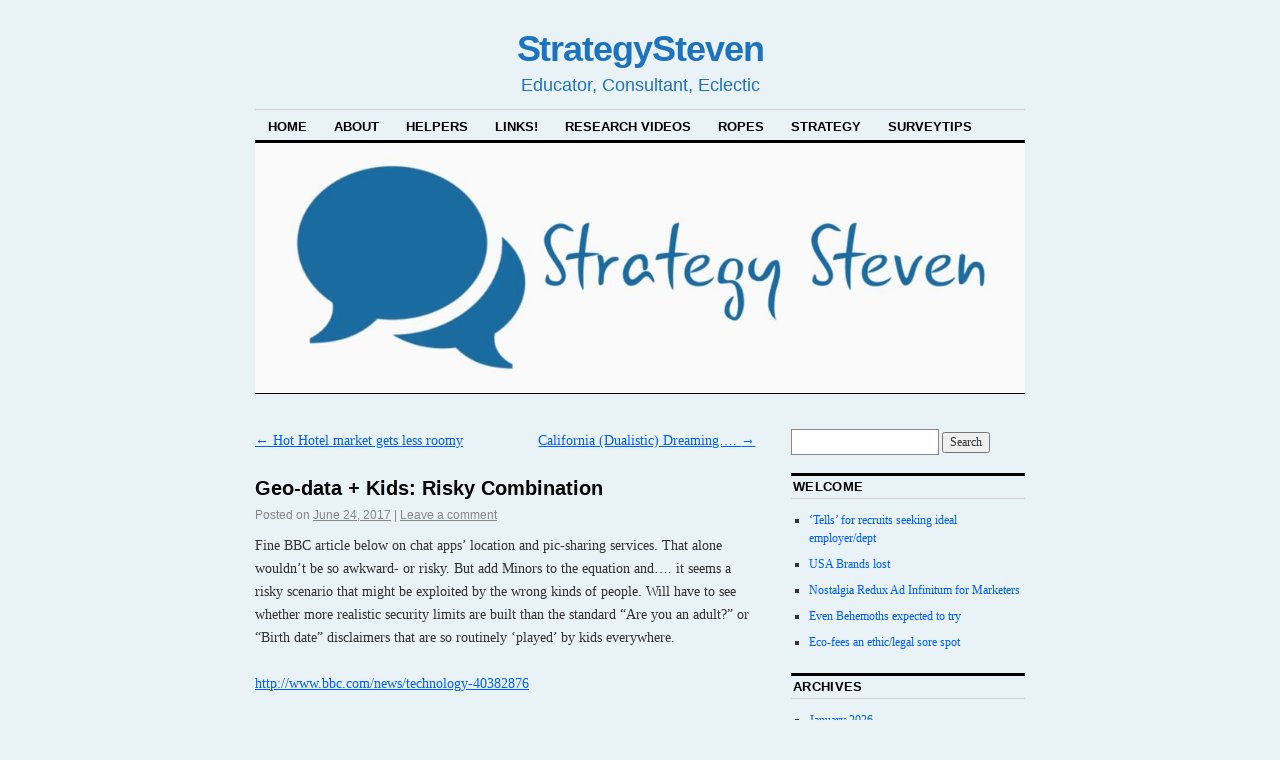

--- FILE ---
content_type: text/html; charset=UTF-8
request_url: https://strategysteven.com/2017/06/24/geo-data-kids-risky-combination/
body_size: 10131
content:
<!DOCTYPE html>
<!--[if IE 6]>
<html id="ie6" lang="en-CA">
<![endif]-->
<!--[if IE 8]>
<html id="ie8" lang="en-CA">
<![endif]-->
<!--[if (!IE)]><!-->
<html lang="en-CA">
<!--<![endif]-->

<head>
<meta charset="UTF-8" />
<title>Geo-data + Kids: Risky Combination | StrategySteven</title>
<link rel="profile" href="http://gmpg.org/xfn/11" />
<link rel="pingback" href="https://strategysteven.com/xmlrpc.php" />
<meta name='robots' content='index, follow, max-image-preview:large, max-snippet:-1, max-video-preview:-1' />

	<!-- This site is optimized with the Yoast SEO plugin v26.5 - https://yoast.com/wordpress/plugins/seo/ -->
	<link rel="canonical" href="http://strategysteven.com/2017/06/24/geo-data-kids-risky-combination/" />
	<meta property="og:locale" content="en_US" />
	<meta property="og:type" content="article" />
	<meta property="og:title" content="Geo-data + Kids: Risky Combination | StrategySteven" />
	<meta property="og:description" content="Fine BBC article below on chat apps&#8217; location and pic-sharing services. That alone wouldn&#8217;t be so awkward- or risky. But add Minors to the equation and&#8230;. it seems a risky scenario that might be exploited by the wrong kinds of people. &hellip; Continue reading &rarr;" />
	<meta property="og:url" content="http://strategysteven.com/2017/06/24/geo-data-kids-risky-combination/" />
	<meta property="og:site_name" content="StrategySteven" />
	<meta property="article:publisher" content="https://www.facebook.com/steven.litt.1" />
	<meta property="article:published_time" content="2017-06-24T13:01:25+00:00" />
	<meta property="article:modified_time" content="2017-06-24T13:17:54+00:00" />
	<meta name="author" content="StrategySteven" />
	<meta name="twitter:card" content="summary_large_image" />
	<meta name="twitter:creator" content="@strategysteven" />
	<meta name="twitter:site" content="@strategysteven" />
	<meta name="twitter:label1" content="Written by" />
	<meta name="twitter:data1" content="StrategySteven" />
	<meta name="twitter:label2" content="Est. reading time" />
	<meta name="twitter:data2" content="1 minute" />
	<script type="application/ld+json" class="yoast-schema-graph">{"@context":"https://schema.org","@graph":[{"@type":"WebPage","@id":"http://strategysteven.com/2017/06/24/geo-data-kids-risky-combination/","url":"http://strategysteven.com/2017/06/24/geo-data-kids-risky-combination/","name":"Geo-data + Kids: Risky Combination | StrategySteven","isPartOf":{"@id":"http://strategysteven.com/#website"},"datePublished":"2017-06-24T13:01:25+00:00","dateModified":"2017-06-24T13:17:54+00:00","author":{"@id":"http://strategysteven.com/#/schema/person/1ffc6e4ee4acac5eb6b43a1cc0ca2be4"},"breadcrumb":{"@id":"http://strategysteven.com/2017/06/24/geo-data-kids-risky-combination/#breadcrumb"},"inLanguage":"en-CA","potentialAction":[{"@type":"ReadAction","target":["http://strategysteven.com/2017/06/24/geo-data-kids-risky-combination/"]}]},{"@type":"BreadcrumbList","@id":"http://strategysteven.com/2017/06/24/geo-data-kids-risky-combination/#breadcrumb","itemListElement":[{"@type":"ListItem","position":1,"name":"Home","item":"http://strategysteven.com/"},{"@type":"ListItem","position":2,"name":"Geo-data + Kids: Risky Combination"}]},{"@type":"WebSite","@id":"http://strategysteven.com/#website","url":"http://strategysteven.com/","name":"StrategySteven","description":"Educator, Consultant, Eclectic","potentialAction":[{"@type":"SearchAction","target":{"@type":"EntryPoint","urlTemplate":"http://strategysteven.com/?s={search_term_string}"},"query-input":{"@type":"PropertyValueSpecification","valueRequired":true,"valueName":"search_term_string"}}],"inLanguage":"en-CA"},{"@type":"Person","@id":"http://strategysteven.com/#/schema/person/1ffc6e4ee4acac5eb6b43a1cc0ca2be4","name":"StrategySteven","image":{"@type":"ImageObject","inLanguage":"en-CA","@id":"http://strategysteven.com/#/schema/person/image/","url":"https://secure.gravatar.com/avatar/d12325b9eb0ea83392cb68b6bfd35c58218e9e0bc6c5c249501c0040bbea4de2?s=96&d=mm&r=g","contentUrl":"https://secure.gravatar.com/avatar/d12325b9eb0ea83392cb68b6bfd35c58218e9e0bc6c5c249501c0040bbea4de2?s=96&d=mm&r=g","caption":"StrategySteven"}}]}</script>
	<!-- / Yoast SEO plugin. -->


<link rel='dns-prefetch' href='//secure.gravatar.com' />
<link rel='dns-prefetch' href='//stats.wp.com' />
<link rel='dns-prefetch' href='//v0.wordpress.com' />
<link rel='dns-prefetch' href='//widgets.wp.com' />
<link rel='preconnect' href='//i0.wp.com' />
<link rel='preconnect' href='//c0.wp.com' />
<link rel="alternate" type="application/rss+xml" title="StrategySteven &raquo; Feed" href="https://strategysteven.com/feed/" />
<link rel="alternate" type="application/rss+xml" title="StrategySteven &raquo; Comments Feed" href="https://strategysteven.com/comments/feed/" />
<link rel="alternate" type="application/rss+xml" title="StrategySteven &raquo; Geo-data + Kids: Risky Combination Comments Feed" href="https://strategysteven.com/2017/06/24/geo-data-kids-risky-combination/feed/" />
<link rel="alternate" title="oEmbed (JSON)" type="application/json+oembed" href="https://strategysteven.com/wp-json/oembed/1.0/embed?url=https%3A%2F%2Fstrategysteven.com%2F2017%2F06%2F24%2Fgeo-data-kids-risky-combination%2F" />
<link rel="alternate" title="oEmbed (XML)" type="text/xml+oembed" href="https://strategysteven.com/wp-json/oembed/1.0/embed?url=https%3A%2F%2Fstrategysteven.com%2F2017%2F06%2F24%2Fgeo-data-kids-risky-combination%2F&#038;format=xml" />
<style id='wp-img-auto-sizes-contain-inline-css' type='text/css'>
img:is([sizes=auto i],[sizes^="auto," i]){contain-intrinsic-size:3000px 1500px}
/*# sourceURL=wp-img-auto-sizes-contain-inline-css */
</style>
<style id='wp-emoji-styles-inline-css' type='text/css'>

	img.wp-smiley, img.emoji {
		display: inline !important;
		border: none !important;
		box-shadow: none !important;
		height: 1em !important;
		width: 1em !important;
		margin: 0 0.07em !important;
		vertical-align: -0.1em !important;
		background: none !important;
		padding: 0 !important;
	}
/*# sourceURL=wp-emoji-styles-inline-css */
</style>
<style id='wp-block-library-inline-css' type='text/css'>
:root{--wp-block-synced-color:#7a00df;--wp-block-synced-color--rgb:122,0,223;--wp-bound-block-color:var(--wp-block-synced-color);--wp-editor-canvas-background:#ddd;--wp-admin-theme-color:#007cba;--wp-admin-theme-color--rgb:0,124,186;--wp-admin-theme-color-darker-10:#006ba1;--wp-admin-theme-color-darker-10--rgb:0,107,160.5;--wp-admin-theme-color-darker-20:#005a87;--wp-admin-theme-color-darker-20--rgb:0,90,135;--wp-admin-border-width-focus:2px}@media (min-resolution:192dpi){:root{--wp-admin-border-width-focus:1.5px}}.wp-element-button{cursor:pointer}:root .has-very-light-gray-background-color{background-color:#eee}:root .has-very-dark-gray-background-color{background-color:#313131}:root .has-very-light-gray-color{color:#eee}:root .has-very-dark-gray-color{color:#313131}:root .has-vivid-green-cyan-to-vivid-cyan-blue-gradient-background{background:linear-gradient(135deg,#00d084,#0693e3)}:root .has-purple-crush-gradient-background{background:linear-gradient(135deg,#34e2e4,#4721fb 50%,#ab1dfe)}:root .has-hazy-dawn-gradient-background{background:linear-gradient(135deg,#faaca8,#dad0ec)}:root .has-subdued-olive-gradient-background{background:linear-gradient(135deg,#fafae1,#67a671)}:root .has-atomic-cream-gradient-background{background:linear-gradient(135deg,#fdd79a,#004a59)}:root .has-nightshade-gradient-background{background:linear-gradient(135deg,#330968,#31cdcf)}:root .has-midnight-gradient-background{background:linear-gradient(135deg,#020381,#2874fc)}:root{--wp--preset--font-size--normal:16px;--wp--preset--font-size--huge:42px}.has-regular-font-size{font-size:1em}.has-larger-font-size{font-size:2.625em}.has-normal-font-size{font-size:var(--wp--preset--font-size--normal)}.has-huge-font-size{font-size:var(--wp--preset--font-size--huge)}.has-text-align-center{text-align:center}.has-text-align-left{text-align:left}.has-text-align-right{text-align:right}.has-fit-text{white-space:nowrap!important}#end-resizable-editor-section{display:none}.aligncenter{clear:both}.items-justified-left{justify-content:flex-start}.items-justified-center{justify-content:center}.items-justified-right{justify-content:flex-end}.items-justified-space-between{justify-content:space-between}.screen-reader-text{border:0;clip-path:inset(50%);height:1px;margin:-1px;overflow:hidden;padding:0;position:absolute;width:1px;word-wrap:normal!important}.screen-reader-text:focus{background-color:#ddd;clip-path:none;color:#444;display:block;font-size:1em;height:auto;left:5px;line-height:normal;padding:15px 23px 14px;text-decoration:none;top:5px;width:auto;z-index:100000}html :where(.has-border-color){border-style:solid}html :where([style*=border-top-color]){border-top-style:solid}html :where([style*=border-right-color]){border-right-style:solid}html :where([style*=border-bottom-color]){border-bottom-style:solid}html :where([style*=border-left-color]){border-left-style:solid}html :where([style*=border-width]){border-style:solid}html :where([style*=border-top-width]){border-top-style:solid}html :where([style*=border-right-width]){border-right-style:solid}html :where([style*=border-bottom-width]){border-bottom-style:solid}html :where([style*=border-left-width]){border-left-style:solid}html :where(img[class*=wp-image-]){height:auto;max-width:100%}:where(figure){margin:0 0 1em}html :where(.is-position-sticky){--wp-admin--admin-bar--position-offset:var(--wp-admin--admin-bar--height,0px)}@media screen and (max-width:600px){html :where(.is-position-sticky){--wp-admin--admin-bar--position-offset:0px}}

/*# sourceURL=wp-block-library-inline-css */
</style><style id='global-styles-inline-css' type='text/css'>
:root{--wp--preset--aspect-ratio--square: 1;--wp--preset--aspect-ratio--4-3: 4/3;--wp--preset--aspect-ratio--3-4: 3/4;--wp--preset--aspect-ratio--3-2: 3/2;--wp--preset--aspect-ratio--2-3: 2/3;--wp--preset--aspect-ratio--16-9: 16/9;--wp--preset--aspect-ratio--9-16: 9/16;--wp--preset--color--black: #000000;--wp--preset--color--cyan-bluish-gray: #abb8c3;--wp--preset--color--white: #ffffff;--wp--preset--color--pale-pink: #f78da7;--wp--preset--color--vivid-red: #cf2e2e;--wp--preset--color--luminous-vivid-orange: #ff6900;--wp--preset--color--luminous-vivid-amber: #fcb900;--wp--preset--color--light-green-cyan: #7bdcb5;--wp--preset--color--vivid-green-cyan: #00d084;--wp--preset--color--pale-cyan-blue: #8ed1fc;--wp--preset--color--vivid-cyan-blue: #0693e3;--wp--preset--color--vivid-purple: #9b51e0;--wp--preset--gradient--vivid-cyan-blue-to-vivid-purple: linear-gradient(135deg,rgb(6,147,227) 0%,rgb(155,81,224) 100%);--wp--preset--gradient--light-green-cyan-to-vivid-green-cyan: linear-gradient(135deg,rgb(122,220,180) 0%,rgb(0,208,130) 100%);--wp--preset--gradient--luminous-vivid-amber-to-luminous-vivid-orange: linear-gradient(135deg,rgb(252,185,0) 0%,rgb(255,105,0) 100%);--wp--preset--gradient--luminous-vivid-orange-to-vivid-red: linear-gradient(135deg,rgb(255,105,0) 0%,rgb(207,46,46) 100%);--wp--preset--gradient--very-light-gray-to-cyan-bluish-gray: linear-gradient(135deg,rgb(238,238,238) 0%,rgb(169,184,195) 100%);--wp--preset--gradient--cool-to-warm-spectrum: linear-gradient(135deg,rgb(74,234,220) 0%,rgb(151,120,209) 20%,rgb(207,42,186) 40%,rgb(238,44,130) 60%,rgb(251,105,98) 80%,rgb(254,248,76) 100%);--wp--preset--gradient--blush-light-purple: linear-gradient(135deg,rgb(255,206,236) 0%,rgb(152,150,240) 100%);--wp--preset--gradient--blush-bordeaux: linear-gradient(135deg,rgb(254,205,165) 0%,rgb(254,45,45) 50%,rgb(107,0,62) 100%);--wp--preset--gradient--luminous-dusk: linear-gradient(135deg,rgb(255,203,112) 0%,rgb(199,81,192) 50%,rgb(65,88,208) 100%);--wp--preset--gradient--pale-ocean: linear-gradient(135deg,rgb(255,245,203) 0%,rgb(182,227,212) 50%,rgb(51,167,181) 100%);--wp--preset--gradient--electric-grass: linear-gradient(135deg,rgb(202,248,128) 0%,rgb(113,206,126) 100%);--wp--preset--gradient--midnight: linear-gradient(135deg,rgb(2,3,129) 0%,rgb(40,116,252) 100%);--wp--preset--font-size--small: 13px;--wp--preset--font-size--medium: 20px;--wp--preset--font-size--large: 36px;--wp--preset--font-size--x-large: 42px;--wp--preset--spacing--20: 0.44rem;--wp--preset--spacing--30: 0.67rem;--wp--preset--spacing--40: 1rem;--wp--preset--spacing--50: 1.5rem;--wp--preset--spacing--60: 2.25rem;--wp--preset--spacing--70: 3.38rem;--wp--preset--spacing--80: 5.06rem;--wp--preset--shadow--natural: 6px 6px 9px rgba(0, 0, 0, 0.2);--wp--preset--shadow--deep: 12px 12px 50px rgba(0, 0, 0, 0.4);--wp--preset--shadow--sharp: 6px 6px 0px rgba(0, 0, 0, 0.2);--wp--preset--shadow--outlined: 6px 6px 0px -3px rgb(255, 255, 255), 6px 6px rgb(0, 0, 0);--wp--preset--shadow--crisp: 6px 6px 0px rgb(0, 0, 0);}:where(.is-layout-flex){gap: 0.5em;}:where(.is-layout-grid){gap: 0.5em;}body .is-layout-flex{display: flex;}.is-layout-flex{flex-wrap: wrap;align-items: center;}.is-layout-flex > :is(*, div){margin: 0;}body .is-layout-grid{display: grid;}.is-layout-grid > :is(*, div){margin: 0;}:where(.wp-block-columns.is-layout-flex){gap: 2em;}:where(.wp-block-columns.is-layout-grid){gap: 2em;}:where(.wp-block-post-template.is-layout-flex){gap: 1.25em;}:where(.wp-block-post-template.is-layout-grid){gap: 1.25em;}.has-black-color{color: var(--wp--preset--color--black) !important;}.has-cyan-bluish-gray-color{color: var(--wp--preset--color--cyan-bluish-gray) !important;}.has-white-color{color: var(--wp--preset--color--white) !important;}.has-pale-pink-color{color: var(--wp--preset--color--pale-pink) !important;}.has-vivid-red-color{color: var(--wp--preset--color--vivid-red) !important;}.has-luminous-vivid-orange-color{color: var(--wp--preset--color--luminous-vivid-orange) !important;}.has-luminous-vivid-amber-color{color: var(--wp--preset--color--luminous-vivid-amber) !important;}.has-light-green-cyan-color{color: var(--wp--preset--color--light-green-cyan) !important;}.has-vivid-green-cyan-color{color: var(--wp--preset--color--vivid-green-cyan) !important;}.has-pale-cyan-blue-color{color: var(--wp--preset--color--pale-cyan-blue) !important;}.has-vivid-cyan-blue-color{color: var(--wp--preset--color--vivid-cyan-blue) !important;}.has-vivid-purple-color{color: var(--wp--preset--color--vivid-purple) !important;}.has-black-background-color{background-color: var(--wp--preset--color--black) !important;}.has-cyan-bluish-gray-background-color{background-color: var(--wp--preset--color--cyan-bluish-gray) !important;}.has-white-background-color{background-color: var(--wp--preset--color--white) !important;}.has-pale-pink-background-color{background-color: var(--wp--preset--color--pale-pink) !important;}.has-vivid-red-background-color{background-color: var(--wp--preset--color--vivid-red) !important;}.has-luminous-vivid-orange-background-color{background-color: var(--wp--preset--color--luminous-vivid-orange) !important;}.has-luminous-vivid-amber-background-color{background-color: var(--wp--preset--color--luminous-vivid-amber) !important;}.has-light-green-cyan-background-color{background-color: var(--wp--preset--color--light-green-cyan) !important;}.has-vivid-green-cyan-background-color{background-color: var(--wp--preset--color--vivid-green-cyan) !important;}.has-pale-cyan-blue-background-color{background-color: var(--wp--preset--color--pale-cyan-blue) !important;}.has-vivid-cyan-blue-background-color{background-color: var(--wp--preset--color--vivid-cyan-blue) !important;}.has-vivid-purple-background-color{background-color: var(--wp--preset--color--vivid-purple) !important;}.has-black-border-color{border-color: var(--wp--preset--color--black) !important;}.has-cyan-bluish-gray-border-color{border-color: var(--wp--preset--color--cyan-bluish-gray) !important;}.has-white-border-color{border-color: var(--wp--preset--color--white) !important;}.has-pale-pink-border-color{border-color: var(--wp--preset--color--pale-pink) !important;}.has-vivid-red-border-color{border-color: var(--wp--preset--color--vivid-red) !important;}.has-luminous-vivid-orange-border-color{border-color: var(--wp--preset--color--luminous-vivid-orange) !important;}.has-luminous-vivid-amber-border-color{border-color: var(--wp--preset--color--luminous-vivid-amber) !important;}.has-light-green-cyan-border-color{border-color: var(--wp--preset--color--light-green-cyan) !important;}.has-vivid-green-cyan-border-color{border-color: var(--wp--preset--color--vivid-green-cyan) !important;}.has-pale-cyan-blue-border-color{border-color: var(--wp--preset--color--pale-cyan-blue) !important;}.has-vivid-cyan-blue-border-color{border-color: var(--wp--preset--color--vivid-cyan-blue) !important;}.has-vivid-purple-border-color{border-color: var(--wp--preset--color--vivid-purple) !important;}.has-vivid-cyan-blue-to-vivid-purple-gradient-background{background: var(--wp--preset--gradient--vivid-cyan-blue-to-vivid-purple) !important;}.has-light-green-cyan-to-vivid-green-cyan-gradient-background{background: var(--wp--preset--gradient--light-green-cyan-to-vivid-green-cyan) !important;}.has-luminous-vivid-amber-to-luminous-vivid-orange-gradient-background{background: var(--wp--preset--gradient--luminous-vivid-amber-to-luminous-vivid-orange) !important;}.has-luminous-vivid-orange-to-vivid-red-gradient-background{background: var(--wp--preset--gradient--luminous-vivid-orange-to-vivid-red) !important;}.has-very-light-gray-to-cyan-bluish-gray-gradient-background{background: var(--wp--preset--gradient--very-light-gray-to-cyan-bluish-gray) !important;}.has-cool-to-warm-spectrum-gradient-background{background: var(--wp--preset--gradient--cool-to-warm-spectrum) !important;}.has-blush-light-purple-gradient-background{background: var(--wp--preset--gradient--blush-light-purple) !important;}.has-blush-bordeaux-gradient-background{background: var(--wp--preset--gradient--blush-bordeaux) !important;}.has-luminous-dusk-gradient-background{background: var(--wp--preset--gradient--luminous-dusk) !important;}.has-pale-ocean-gradient-background{background: var(--wp--preset--gradient--pale-ocean) !important;}.has-electric-grass-gradient-background{background: var(--wp--preset--gradient--electric-grass) !important;}.has-midnight-gradient-background{background: var(--wp--preset--gradient--midnight) !important;}.has-small-font-size{font-size: var(--wp--preset--font-size--small) !important;}.has-medium-font-size{font-size: var(--wp--preset--font-size--medium) !important;}.has-large-font-size{font-size: var(--wp--preset--font-size--large) !important;}.has-x-large-font-size{font-size: var(--wp--preset--font-size--x-large) !important;}
/*# sourceURL=global-styles-inline-css */
</style>

<style id='classic-theme-styles-inline-css' type='text/css'>
/*! This file is auto-generated */
.wp-block-button__link{color:#fff;background-color:#32373c;border-radius:9999px;box-shadow:none;text-decoration:none;padding:calc(.667em + 2px) calc(1.333em + 2px);font-size:1.125em}.wp-block-file__button{background:#32373c;color:#fff;text-decoration:none}
/*# sourceURL=/wp-includes/css/classic-themes.min.css */
</style>
<link rel='stylesheet' id='coraline-css' href='https://strategysteven.com/wp-content/themes/coraline/style.css?ver=6.9' type='text/css' media='all' />
<link rel="https://api.w.org/" href="https://strategysteven.com/wp-json/" /><link rel="alternate" title="JSON" type="application/json" href="https://strategysteven.com/wp-json/wp/v2/posts/201" /><link rel="EditURI" type="application/rsd+xml" title="RSD" href="https://strategysteven.com/xmlrpc.php?rsd" />
<meta name="generator" content="WordPress 6.9" />
<link rel='shortlink' href='https://wp.me/p7FQod-3f' />
	<style>img#wpstats{display:none}</style>
			<style type="text/css">
			#site-title a,
		#site-description {
			color: #1e73be !important;
		}
		</style>
	<style type="text/css" id="custom-background-css">
body.custom-background { background-color: #e8f2f7; }
</style>
	<link rel="icon" href="https://i0.wp.com/strategysteven.com/wp-content/uploads/2023/08/cropped-CaptureforSite.jpg?fit=32%2C32&#038;ssl=1" sizes="32x32" />
<link rel="icon" href="https://i0.wp.com/strategysteven.com/wp-content/uploads/2023/08/cropped-CaptureforSite.jpg?fit=192%2C192&#038;ssl=1" sizes="192x192" />
<link rel="apple-touch-icon" href="https://i0.wp.com/strategysteven.com/wp-content/uploads/2023/08/cropped-CaptureforSite.jpg?fit=180%2C180&#038;ssl=1" />
<meta name="msapplication-TileImage" content="https://i0.wp.com/strategysteven.com/wp-content/uploads/2023/08/cropped-CaptureforSite.jpg?fit=270%2C270&#038;ssl=1" />
</head>

<body class="wp-singular post-template-default single single-post postid-201 single-format-standard custom-background wp-theme-coraline two-column content-sidebar">
<div id="container" class="hfeed contain">
	<div id="header">
		<div id="masthead" role="banner">
						<div id="site-title">
				<span>
					<a href="https://strategysteven.com/" title="StrategySteven" rel="home">StrategySteven</a>
				</span>
			</div>
			<div id="site-description">Educator, Consultant, Eclectic</div>
		</div><!-- #masthead -->

		<div id="access" role="navigation">
		  			<div class="skip-link screen-reader-text"><a href="#content" title="Skip to content">Skip to content</a></div>
						<div class="menu"><ul>
<li ><a href="https://strategysteven.com/">Home</a></li><li class="page_item page-item-22"><a href="https://strategysteven.com/about/">About</a></li>
<li class="page_item page-item-767"><a href="https://strategysteven.com/tips/">Helpers</a></li>
<li class="page_item page-item-59"><a href="https://strategysteven.com/links/">Links!</a></li>
<li class="page_item page-item-14"><a href="https://strategysteven.com/education-related-videos/">Research Videos</a></li>
<li class="page_item page-item-496"><a href="https://strategysteven.com/ropes-2/">Ropes</a></li>
<li class="page_item page-item-1235"><a href="https://strategysteven.com/strategy/">Strategy</a></li>
<li class="page_item page-item-401"><a href="https://strategysteven.com/steps-to-survey-success/">SurveyTips</a></li>
</ul></div>
		</div><!-- #access -->

		<div id="branding">
						<a href="https://strategysteven.com/">
									<img src="https://strategysteven.com/wp-content/uploads/2016/05/cropped-strategystevenquotelogo.jpg" width="990" height="321" alt="" />
							</a>
					</div><!-- #branding -->
	</div><!-- #header -->

	<div id="content-box">

<div id="content-container">
	<div id="content" role="main">

	
		<div id="nav-above" class="navigation">
			<div class="nav-previous"><a href="https://strategysteven.com/2017/05/23/hot-hotel-market-gets-less-roomy/" rel="prev"><span class="meta-nav">&larr;</span> Hot Hotel market gets less roomy</a></div>
			<div class="nav-next"><a href="https://strategysteven.com/2017/07/05/california-dualistic-dreamin-on-such-a-private-day/" rel="next">California (Dualistic) Dreaming&#8230;. <span class="meta-nav">&rarr;</span></a></div>
		</div><!-- #nav-above -->

		<div id="post-201" class="post-201 post type-post status-publish format-standard hentry category-uncategorized tag-ethics-strategysteven tag-geo-data tag-privacy tag-regulation tag-steven-litt">

			
			<h1 class="entry-title">Geo-data + Kids: Risky Combination</h1>
							<div class="entry-meta">
					<span class="meta-prep meta-prep-author">Posted on</span> <a href="https://strategysteven.com/2017/06/24/geo-data-kids-risky-combination/" title="9:01 am" rel="bookmark"><span class="entry-date">June 24, 2017</span></a> <span class="comments-link"><span class="meta-sep">|</span> <a href="https://strategysteven.com/2017/06/24/geo-data-kids-risky-combination/#respond">Leave a comment</a></span>
									</div><!-- .entry-meta -->
			
			<div class="entry-content">
				<p>Fine BBC article below on chat apps&#8217; location and pic-sharing services. That alone wouldn&#8217;t be so awkward- or risky. But add Minors to the equation and&#8230;. it seems a risky scenario that might be exploited by the wrong kinds of people. Will have to see whether more realistic security limits are built than the standard &#8220;Are you an adult?&#8221; or &#8220;Birth date&#8221; disclaimers that are so routinely &#8216;played&#8217; by kids everywhere.</p>
<p><a href="http://www.bbc.com/news/technology-40382876">http://www.bbc.com/news/technology-40382876</a></p>
<p>Shall we expect more regulations? Or self-imposed industry guidelines? In fast evolving categories, it&#8217;s tough for Executives to take time from day-to-day duties for long term &#8216;macro&#8217; issues. Perhaps <em>doubly</em> difficult to see the value of investing time in an industry forum where competitors face up to shared concerns that need attention. But <em>there are</em> strategic advantages to <strong>aggressive early self-regulating</strong>, versus awaiting the day when bureaucrats jump on this with blanket-style prohibitions that buy votes by pandering to public opinion, when the first (inevitable) tragic &#8216;Minor harmed&#8217; news story breaks.</p>
<p>Steven</p>
<p>&nbsp;</p>
							</div><!-- .entry-content -->

			<div class="entry-info">
							This entry was posted in <a href="https://strategysteven.com/category/uncategorized/" rel="category tag">Uncategorised</a> and tagged <a href="https://strategysteven.com/tag/ethics-strategysteven/" rel="tag">ethics. strategysteven</a>, <a href="https://strategysteven.com/tag/geo-data/" rel="tag">geo-data</a>, <a href="https://strategysteven.com/tag/privacy/" rel="tag">privacy</a>, <a href="https://strategysteven.com/tag/regulation/" rel="tag">regulation</a>, <a href="https://strategysteven.com/tag/steven-litt/" rel="tag">Steven Litt</a>. Bookmark the <a href="https://strategysteven.com/2017/06/24/geo-data-kids-risky-combination/" title="Permalink to Geo-data + Kids: Risky Combination" rel="bookmark">permalink</a>.							</div><!-- .entry-info -->
		</div><!-- #post-## -->

		<div id="nav-below" class="navigation">
			<div class="nav-previous"><a href="https://strategysteven.com/2017/05/23/hot-hotel-market-gets-less-roomy/" rel="prev"><span class="meta-nav">&larr;</span> Hot Hotel market gets less roomy</a></div>
			<div class="nav-next"><a href="https://strategysteven.com/2017/07/05/california-dualistic-dreamin-on-such-a-private-day/" rel="next">California (Dualistic) Dreaming&#8230;. <span class="meta-nav">&rarr;</span></a></div>
		</div><!-- #nav-below -->

		
<div id="comments">

	
	
	
		<div id="respond" class="comment-respond">
		<h3 id="reply-title" class="comment-reply-title">Leave a Reply <small><a rel="nofollow" id="cancel-comment-reply-link" href="/2017/06/24/geo-data-kids-risky-combination/#respond" style="display:none;">Cancel reply</a></small></h3><form action="https://strategysteven.com/wp-comments-post.php" method="post" id="commentform" class="comment-form"><p class="comment-notes"><span id="email-notes">Your email address will not be published.</span> <span class="required-field-message">Required fields are marked <span class="required">*</span></span></p><p class="comment-form-comment"><label for="comment">Comment <span class="required">*</span></label> <textarea id="comment" name="comment" cols="45" rows="8" maxlength="65525" required="required"></textarea></p><p class="comment-form-author"><label for="author">Name <span class="required">*</span></label> <input id="author" name="author" type="text" value="" size="30" maxlength="245" autocomplete="name" required="required" /></p>
<p class="comment-form-email"><label for="email">Email <span class="required">*</span></label> <input id="email" name="email" type="text" value="" size="30" maxlength="100" aria-describedby="email-notes" autocomplete="email" required="required" /></p>
<p class="comment-form-url"><label for="url">Website</label> <input id="url" name="url" type="text" value="" size="30" maxlength="200" autocomplete="url" /></p>
<p class="comment-subscription-form"><input type="checkbox" name="subscribe_comments" id="subscribe_comments" value="subscribe" style="width: auto; -moz-appearance: checkbox; -webkit-appearance: checkbox;" /> <label class="subscribe-label" id="subscribe-label" for="subscribe_comments">Notify me of follow-up comments by email.</label></p><p class="comment-subscription-form"><input type="checkbox" name="subscribe_blog" id="subscribe_blog" value="subscribe" style="width: auto; -moz-appearance: checkbox; -webkit-appearance: checkbox;" /> <label class="subscribe-label" id="subscribe-blog-label" for="subscribe_blog">Notify me of new posts by email.</label></p><p class="form-submit"><input name="submit" type="submit" id="submit" class="submit" value="Post Comment" /> <input type='hidden' name='comment_post_ID' value='201' id='comment_post_ID' />
<input type='hidden' name='comment_parent' id='comment_parent' value='0' />
</p><p style="display: none;"><input type="hidden" id="akismet_comment_nonce" name="akismet_comment_nonce" value="ce1823f63b" /></p><p style="display: none !important;" class="akismet-fields-container" data-prefix="ak_"><label>&#916;<textarea name="ak_hp_textarea" cols="45" rows="8" maxlength="100"></textarea></label><input type="hidden" id="ak_js_1" name="ak_js" value="232"/><script>document.getElementById( "ak_js_1" ).setAttribute( "value", ( new Date() ).getTime() );</script></p></form>	</div><!-- #respond -->
	
</div><!-- #comments -->
	
	</div><!-- #content -->
</div><!-- #content-container -->


		
		<div id="primary" class="widget-area" role="complementary">
					<ul class="xoxo">

			<li id="search-2" class="widget-container widget_search"><form role="search" method="get" id="searchform" class="searchform" action="https://strategysteven.com/">
				<div>
					<label class="screen-reader-text" for="s">Search for:</label>
					<input type="text" value="" name="s" id="s" />
					<input type="submit" id="searchsubmit" value="Search" />
				</div>
			</form></li>
		<li id="recent-posts-2" class="widget-container widget_recent_entries">
		<h3 class="widget-title">Welcome</h3>
		<ul>
											<li>
					<a href="https://strategysteven.com/2026/01/08/obvious-tells/">&#8216;Tells&#8217; for recruits seeking ideal employer/dept</a>
									</li>
											<li>
					<a href="https://strategysteven.com/2025/12/30/usa-brands-lost/">USA Brands lost</a>
									</li>
											<li>
					<a href="https://strategysteven.com/2025/10/26/nostalgia-redux-ad-infinitum-for-marketers/">Nostalgia Redux Ad Infinitum for Marketers</a>
									</li>
											<li>
					<a href="https://strategysteven.com/2024/06/21/even-behemoths-expected-to-try/">Even Behemoths expected to try</a>
									</li>
											<li>
					<a href="https://strategysteven.com/2024/06/18/eco-fees-an-ethic-legal-sore-spot/">Eco-fees an ethic/legal sore spot</a>
									</li>
					</ul>

		</li><li id="archives-2" class="widget-container widget_archive"><h3 class="widget-title">Archives</h3>
			<ul>
					<li><a href='https://strategysteven.com/2026/01/'>January 2026</a></li>
	<li><a href='https://strategysteven.com/2025/12/'>December 2025</a></li>
	<li><a href='https://strategysteven.com/2025/10/'>October 2025</a></li>
	<li><a href='https://strategysteven.com/2024/06/'>June 2024</a></li>
	<li><a href='https://strategysteven.com/2023/09/'>September 2023</a></li>
	<li><a href='https://strategysteven.com/2023/08/'>August 2023</a></li>
	<li><a href='https://strategysteven.com/2023/07/'>July 2023</a></li>
	<li><a href='https://strategysteven.com/2023/06/'>June 2023</a></li>
	<li><a href='https://strategysteven.com/2023/05/'>May 2023</a></li>
	<li><a href='https://strategysteven.com/2023/01/'>January 2023</a></li>
	<li><a href='https://strategysteven.com/2022/12/'>December 2022</a></li>
	<li><a href='https://strategysteven.com/2022/11/'>November 2022</a></li>
	<li><a href='https://strategysteven.com/2022/08/'>August 2022</a></li>
	<li><a href='https://strategysteven.com/2022/07/'>July 2022</a></li>
	<li><a href='https://strategysteven.com/2022/06/'>June 2022</a></li>
	<li><a href='https://strategysteven.com/2022/05/'>May 2022</a></li>
	<li><a href='https://strategysteven.com/2022/03/'>March 2022</a></li>
	<li><a href='https://strategysteven.com/2022/02/'>February 2022</a></li>
	<li><a href='https://strategysteven.com/2021/12/'>December 2021</a></li>
	<li><a href='https://strategysteven.com/2021/08/'>August 2021</a></li>
	<li><a href='https://strategysteven.com/2021/07/'>July 2021</a></li>
	<li><a href='https://strategysteven.com/2021/06/'>June 2021</a></li>
	<li><a href='https://strategysteven.com/2021/03/'>March 2021</a></li>
	<li><a href='https://strategysteven.com/2021/02/'>February 2021</a></li>
	<li><a href='https://strategysteven.com/2020/12/'>December 2020</a></li>
	<li><a href='https://strategysteven.com/2020/10/'>October 2020</a></li>
	<li><a href='https://strategysteven.com/2020/08/'>August 2020</a></li>
	<li><a href='https://strategysteven.com/2020/07/'>July 2020</a></li>
	<li><a href='https://strategysteven.com/2020/06/'>June 2020</a></li>
	<li><a href='https://strategysteven.com/2020/05/'>May 2020</a></li>
	<li><a href='https://strategysteven.com/2020/01/'>January 2020</a></li>
	<li><a href='https://strategysteven.com/2019/09/'>September 2019</a></li>
	<li><a href='https://strategysteven.com/2019/07/'>July 2019</a></li>
	<li><a href='https://strategysteven.com/2019/03/'>March 2019</a></li>
	<li><a href='https://strategysteven.com/2019/02/'>February 2019</a></li>
	<li><a href='https://strategysteven.com/2018/11/'>November 2018</a></li>
	<li><a href='https://strategysteven.com/2018/09/'>September 2018</a></li>
	<li><a href='https://strategysteven.com/2018/07/'>July 2018</a></li>
	<li><a href='https://strategysteven.com/2018/06/'>June 2018</a></li>
	<li><a href='https://strategysteven.com/2018/03/'>March 2018</a></li>
	<li><a href='https://strategysteven.com/2018/01/'>January 2018</a></li>
	<li><a href='https://strategysteven.com/2017/12/'>December 2017</a></li>
	<li><a href='https://strategysteven.com/2017/10/'>October 2017</a></li>
	<li><a href='https://strategysteven.com/2017/09/'>September 2017</a></li>
	<li><a href='https://strategysteven.com/2017/08/'>August 2017</a></li>
	<li><a href='https://strategysteven.com/2017/07/'>July 2017</a></li>
	<li><a href='https://strategysteven.com/2017/06/'>June 2017</a></li>
	<li><a href='https://strategysteven.com/2017/05/'>May 2017</a></li>
	<li><a href='https://strategysteven.com/2017/04/'>April 2017</a></li>
	<li><a href='https://strategysteven.com/2017/03/'>March 2017</a></li>
	<li><a href='https://strategysteven.com/2017/01/'>January 2017</a></li>
	<li><a href='https://strategysteven.com/2016/09/'>September 2016</a></li>
	<li><a href='https://strategysteven.com/2016/08/'>August 2016</a></li>
	<li><a href='https://strategysteven.com/2016/07/'>July 2016</a></li>
	<li><a href='https://strategysteven.com/2016/06/'>June 2016</a></li>
	<li><a href='https://strategysteven.com/2016/05/'>May 2016</a></li>
			</ul>

			</li>			</ul>
		</div><!-- #primary .widget-area -->

		
			</div><!-- #content-box -->

	<div id="footer" role="contentinfo">
		
<div id="footer-widget-area" role="complementary">

	<div id="first" class="widget-area">
		<ul class="xoxo">
			<li id="pages-3" class="widget-container widget_pages"><h3 class="widget-title">Video Links</h3>
			<ul>
				<li class="page_item page-item-22"><a href="https://strategysteven.com/about/">About</a></li>
<li class="page_item page-item-767"><a href="https://strategysteven.com/tips/">Helpers</a></li>
<li class="page_item page-item-59"><a href="https://strategysteven.com/links/">Links!</a></li>
<li class="page_item page-item-14"><a href="https://strategysteven.com/education-related-videos/">Research Videos</a></li>
<li class="page_item page-item-496"><a href="https://strategysteven.com/ropes-2/">Ropes</a></li>
<li class="page_item page-item-1235"><a href="https://strategysteven.com/strategy/">Strategy</a></li>
<li class="page_item page-item-401"><a href="https://strategysteven.com/steps-to-survey-success/">SurveyTips</a></li>
			</ul>

			</li>		</ul>
	</div><!-- #first .widget-area -->




</div><!-- #footer-widget-area -->
		<div id="colophon">
			<span class="generator-link"><a href="http://en-ca.wordpress.org/" title="A Semantic Personal Publishing Platform" rel="generator">Proudly powered by WordPress.</a></span>
			Theme: Coraline by <a href="https://wordpress.com/themes/" rel="designer">WordPress.com</a>.		</div><!-- #colophon -->
	</div><!-- #footer -->

</div><!-- #container -->

<script type="speculationrules">
{"prefetch":[{"source":"document","where":{"and":[{"href_matches":"/*"},{"not":{"href_matches":["/wp-*.php","/wp-admin/*","/wp-content/uploads/*","/wp-content/*","/wp-content/plugins/*","/wp-content/themes/coraline/*","/*\\?(.+)"]}},{"not":{"selector_matches":"a[rel~=\"nofollow\"]"}},{"not":{"selector_matches":".no-prefetch, .no-prefetch a"}}]},"eagerness":"conservative"}]}
</script>
<script type="text/javascript" src="https://c0.wp.com/c/6.9/wp-includes/js/comment-reply.min.js" id="comment-reply-js" async="async" data-wp-strategy="async" fetchpriority="low"></script>
<script type="text/javascript" id="jetpack-stats-js-before">
/* <![CDATA[ */
_stq = window._stq || [];
_stq.push([ "view", JSON.parse("{\"v\":\"ext\",\"blog\":\"113407189\",\"post\":\"201\",\"tz\":\"-5\",\"srv\":\"strategysteven.com\",\"j\":\"1:15.3.1\"}") ]);
_stq.push([ "clickTrackerInit", "113407189", "201" ]);
//# sourceURL=jetpack-stats-js-before
/* ]]> */
</script>
<script type="text/javascript" src="https://stats.wp.com/e-202603.js" id="jetpack-stats-js" defer="defer" data-wp-strategy="defer"></script>
<script defer type="text/javascript" src="https://strategysteven.com/wp-content/plugins/akismet/_inc/akismet-frontend.js?ver=1765344139" id="akismet-frontend-js"></script>
<script id="wp-emoji-settings" type="application/json">
{"baseUrl":"https://s.w.org/images/core/emoji/17.0.2/72x72/","ext":".png","svgUrl":"https://s.w.org/images/core/emoji/17.0.2/svg/","svgExt":".svg","source":{"concatemoji":"https://strategysteven.com/wp-includes/js/wp-emoji-release.min.js?ver=6.9"}}
</script>
<script type="module">
/* <![CDATA[ */
/*! This file is auto-generated */
const a=JSON.parse(document.getElementById("wp-emoji-settings").textContent),o=(window._wpemojiSettings=a,"wpEmojiSettingsSupports"),s=["flag","emoji"];function i(e){try{var t={supportTests:e,timestamp:(new Date).valueOf()};sessionStorage.setItem(o,JSON.stringify(t))}catch(e){}}function c(e,t,n){e.clearRect(0,0,e.canvas.width,e.canvas.height),e.fillText(t,0,0);t=new Uint32Array(e.getImageData(0,0,e.canvas.width,e.canvas.height).data);e.clearRect(0,0,e.canvas.width,e.canvas.height),e.fillText(n,0,0);const a=new Uint32Array(e.getImageData(0,0,e.canvas.width,e.canvas.height).data);return t.every((e,t)=>e===a[t])}function p(e,t){e.clearRect(0,0,e.canvas.width,e.canvas.height),e.fillText(t,0,0);var n=e.getImageData(16,16,1,1);for(let e=0;e<n.data.length;e++)if(0!==n.data[e])return!1;return!0}function u(e,t,n,a){switch(t){case"flag":return n(e,"\ud83c\udff3\ufe0f\u200d\u26a7\ufe0f","\ud83c\udff3\ufe0f\u200b\u26a7\ufe0f")?!1:!n(e,"\ud83c\udde8\ud83c\uddf6","\ud83c\udde8\u200b\ud83c\uddf6")&&!n(e,"\ud83c\udff4\udb40\udc67\udb40\udc62\udb40\udc65\udb40\udc6e\udb40\udc67\udb40\udc7f","\ud83c\udff4\u200b\udb40\udc67\u200b\udb40\udc62\u200b\udb40\udc65\u200b\udb40\udc6e\u200b\udb40\udc67\u200b\udb40\udc7f");case"emoji":return!a(e,"\ud83e\u1fac8")}return!1}function f(e,t,n,a){let r;const o=(r="undefined"!=typeof WorkerGlobalScope&&self instanceof WorkerGlobalScope?new OffscreenCanvas(300,150):document.createElement("canvas")).getContext("2d",{willReadFrequently:!0}),s=(o.textBaseline="top",o.font="600 32px Arial",{});return e.forEach(e=>{s[e]=t(o,e,n,a)}),s}function r(e){var t=document.createElement("script");t.src=e,t.defer=!0,document.head.appendChild(t)}a.supports={everything:!0,everythingExceptFlag:!0},new Promise(t=>{let n=function(){try{var e=JSON.parse(sessionStorage.getItem(o));if("object"==typeof e&&"number"==typeof e.timestamp&&(new Date).valueOf()<e.timestamp+604800&&"object"==typeof e.supportTests)return e.supportTests}catch(e){}return null}();if(!n){if("undefined"!=typeof Worker&&"undefined"!=typeof OffscreenCanvas&&"undefined"!=typeof URL&&URL.createObjectURL&&"undefined"!=typeof Blob)try{var e="postMessage("+f.toString()+"("+[JSON.stringify(s),u.toString(),c.toString(),p.toString()].join(",")+"));",a=new Blob([e],{type:"text/javascript"});const r=new Worker(URL.createObjectURL(a),{name:"wpTestEmojiSupports"});return void(r.onmessage=e=>{i(n=e.data),r.terminate(),t(n)})}catch(e){}i(n=f(s,u,c,p))}t(n)}).then(e=>{for(const n in e)a.supports[n]=e[n],a.supports.everything=a.supports.everything&&a.supports[n],"flag"!==n&&(a.supports.everythingExceptFlag=a.supports.everythingExceptFlag&&a.supports[n]);var t;a.supports.everythingExceptFlag=a.supports.everythingExceptFlag&&!a.supports.flag,a.supports.everything||((t=a.source||{}).concatemoji?r(t.concatemoji):t.wpemoji&&t.twemoji&&(r(t.twemoji),r(t.wpemoji)))});
//# sourceURL=https://strategysteven.com/wp-includes/js/wp-emoji-loader.min.js
/* ]]> */
</script>
</body>
</html>